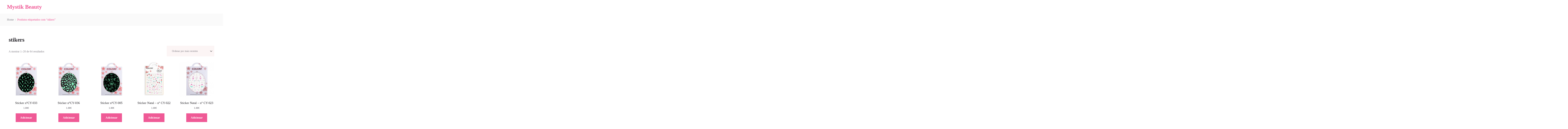

--- FILE ---
content_type: text/html; charset=UTF-8
request_url: https://mystikbeauty.pt/product-tag/stikers/
body_size: 11871
content:
<!DOCTYPE html><html lang="pt-PT" ><head><script data-no-optimize="1">var litespeed_docref=sessionStorage.getItem("litespeed_docref");litespeed_docref&&(Object.defineProperty(document,"referrer",{get:function(){return litespeed_docref}}),sessionStorage.removeItem("litespeed_docref"));</script> <meta http-equiv="Content-Type" content="text/html; charset=UTF-8" /><link rel="profile" href="//gmpg.org/xfn/11"><link rel="pingback" href="https://mystikbeauty.pt/xmlrpc.php"><meta http-equiv="X-UA-Compatible" content="IE=edge"><meta name="viewport" content="width=device-width, initial-scale=1, shrink-to-fit=no"/><meta name='robots' content='index, follow, max-image-preview:large, max-snippet:-1, max-video-preview:-1' /><title>Arquivo de stikers - Mystik Beauty</title><link rel="canonical" href="https://mystikbeauty.pt/product-tag/stikers/" /><link rel="next" href="https://mystikbeauty.pt/product-tag/stikers/page/2/" /><meta property="og:locale" content="pt_PT" /><meta property="og:type" content="article" /><meta property="og:title" content="Arquivo de stikers" /><meta property="og:url" content="https://mystikbeauty.pt/product-tag/stikers/" /><meta property="og:site_name" content="Mystik Beauty" /><meta property="og:image" content="https://mystikbeauty.pt/wp-content/uploads/2022/08/WhatsApp-Image-2023-04-10-at-11.31.20.jpeg" /><meta property="og:image:width" content="1600" /><meta property="og:image:height" content="905" /><meta property="og:image:type" content="image/jpeg" /><meta name="twitter:card" content="summary_large_image" /> <script type="application/ld+json" class="yoast-schema-graph">{"@context":"https://schema.org","@graph":[{"@type":"CollectionPage","@id":"https://mystikbeauty.pt/product-tag/stikers/","url":"https://mystikbeauty.pt/product-tag/stikers/","name":"Arquivo de stikers - Mystik Beauty","isPartOf":{"@id":"https://mystikbeauty.pt/#website"},"primaryImageOfPage":{"@id":"https://mystikbeauty.pt/product-tag/stikers/#primaryimage"},"image":{"@id":"https://mystikbeauty.pt/product-tag/stikers/#primaryimage"},"thumbnailUrl":"https://mystikbeauty.pt/wp-content/uploads/2023/04/Sticker-noCY-033.jpg","breadcrumb":{"@id":"https://mystikbeauty.pt/product-tag/stikers/#breadcrumb"},"inLanguage":"pt-PT"},{"@type":"ImageObject","inLanguage":"pt-PT","@id":"https://mystikbeauty.pt/product-tag/stikers/#primaryimage","url":"https://mystikbeauty.pt/wp-content/uploads/2023/04/Sticker-noCY-033.jpg","contentUrl":"https://mystikbeauty.pt/wp-content/uploads/2023/04/Sticker-noCY-033.jpg","width":500,"height":500},{"@type":"BreadcrumbList","@id":"https://mystikbeauty.pt/product-tag/stikers/#breadcrumb","itemListElement":[{"@type":"ListItem","position":1,"name":"Início","item":"https://mystikbeauty.pt/"},{"@type":"ListItem","position":2,"name":"stikers"}]},{"@type":"WebSite","@id":"https://mystikbeauty.pt/#website","url":"https://mystikbeauty.pt/","name":"Mystik Beauty","description":"A beleza fica-lhes bem","publisher":{"@id":"https://mystikbeauty.pt/#organization"},"alternateName":"Loja de produtos de beleza","potentialAction":[{"@type":"SearchAction","target":{"@type":"EntryPoint","urlTemplate":"https://mystikbeauty.pt/?s={search_term_string}"},"query-input":{"@type":"PropertyValueSpecification","valueRequired":true,"valueName":"search_term_string"}}],"inLanguage":"pt-PT"},{"@type":"Organization","@id":"https://mystikbeauty.pt/#organization","name":"Mystik Beauty","url":"https://mystikbeauty.pt/","logo":{"@type":"ImageObject","inLanguage":"pt-PT","@id":"https://mystikbeauty.pt/#/schema/logo/image/","url":"https://mystikbeauty.pt/wp-content/uploads/2022/08/WhatsApp-Image-2023-04-10-at-11.31.20.jpeg","contentUrl":"https://mystikbeauty.pt/wp-content/uploads/2022/08/WhatsApp-Image-2023-04-10-at-11.31.20.jpeg","width":1600,"height":905,"caption":"Mystik Beauty"},"image":{"@id":"https://mystikbeauty.pt/#/schema/logo/image/"},"sameAs":["https://www.facebook.com/Mystik.Beauty.pt/","https://www.instagram.com/mystik.beauty.pt/"]}]}</script> <link rel='dns-prefetch' href='//translate.google.com' /><link rel='dns-prefetch' href='//capi-automation.s3.us-east-2.amazonaws.com' /><link rel='dns-prefetch' href='//fonts.googleapis.com' /><link rel="alternate" type="application/rss+xml" title="Mystik Beauty &raquo; Feed" href="https://mystikbeauty.pt/feed/" /><link rel="alternate" type="application/rss+xml" title="Mystik Beauty &raquo; Feed de comentários" href="https://mystikbeauty.pt/comments/feed/" /><link rel="alternate" type="application/rss+xml" title="Feed Mystik Beauty &raquo; stikers Etiqueta" href="https://mystikbeauty.pt/product-tag/stikers/feed/" /><link data-optimized="2" rel="stylesheet" href="https://mystikbeauty.pt/wp-content/litespeed/css/33b1953a81385f2b2ad260a41d1b25bc.css?ver=21b68" /> <script type="litespeed/javascript" data-src="https://mystikbeauty.pt/wp-includes/js/jquery/jquery.min.js?ver=3.7.1" id="jquery-core-js"></script> <link rel="https://api.w.org/" href="https://mystikbeauty.pt/wp-json/" /><link rel="alternate" title="JSON" type="application/json" href="https://mystikbeauty.pt/wp-json/wp/v2/product_tag/511" /><link rel="EditURI" type="application/rsd+xml" title="RSD" href="https://mystikbeauty.pt/xmlrpc.php?rsd" /><meta name="generator" content="WordPress 6.9" /><meta name="generator" content="WooCommerce 10.2.3" />
 <script type="litespeed/javascript">(function(w,d,s,l,i){w[l]=w[l]||[];w[l].push({'gtm.start':new Date().getTime(),event:'gtm.js'});var f=d.getElementsByTagName(s)[0],j=d.createElement(s),dl=l!='dataLayer'?'&l='+l:'';j.async=!0;j.src='https://www.googletagmanager.com/gtm.js?id='+i+dl;f.parentNode.insertBefore(j,f)})(window,document,'script','dataLayer','GTM-N5Q8FNG3')</script>  <script type="litespeed/javascript" data-src="https://www.googletagmanager.com/gtag/js?id=AW-595305715"></script> <script type="litespeed/javascript">window.dataLayer=window.dataLayer||[];function gtag(){dataLayer.push(arguments)}
gtag('js',new Date());gtag('config','AW-595305715')</script>  <script type="litespeed/javascript">gtag('event','conversion',{'send_to':'AW-595305715/MdLPCI_x9uQYEPPJ7psC'})</script>  <script type="litespeed/javascript" data-src="https://www.googletagmanager.com/gtag/js?id=G-BMLWKE035K"></script> <script type="litespeed/javascript">window.dataLayer=window.dataLayer||[];function gtag(){dataLayer.push(arguments)}
gtag('js',new Date());gtag('config','G-BMLWKE035K')</script><meta name="google-site-verification" content="X-Z9WN3--SUMxHZISqlfqnbzXya6ICMzUboyP7chIPQ" />
<noscript><style>.woocommerce-product-gallery{ opacity: 1 !important; }</style></noscript><meta name="generator" content="Elementor 3.34.2; features: additional_custom_breakpoints; settings: css_print_method-external, google_font-enabled, font_display-swap"><link rel="icon" href="https://mystikbeauty.pt/wp-content/uploads/2022/08/cropped-Sem-Titulo-1-32x32.jpg" sizes="32x32" /><link rel="icon" href="https://mystikbeauty.pt/wp-content/uploads/2022/08/cropped-Sem-Titulo-1-192x192.jpg" sizes="192x192" /><link rel="apple-touch-icon" href="https://mystikbeauty.pt/wp-content/uploads/2022/08/cropped-Sem-Titulo-1-180x180.jpg" /><meta name="msapplication-TileImage" content="https://mystikbeauty.pt/wp-content/uploads/2022/08/cropped-Sem-Titulo-1-270x270.jpg" /></head><body class="archive tax-product_tag term-stikers term-511 wp-custom-logo wp-embed-responsive wp-theme-mellis theme-mellis cookies-not-set woocommerce woocommerce-page woocommerce-no-js chrome has-post-thumbnail layout_2r woo_layout_1c elementor-default elementor-kit-7" >
<noscript><iframe data-lazyloaded="1" src="about:blank" data-litespeed-src="https://www.googletagmanager.com/ns.html?id=GTM-N5Q8FNG3"
height="0" width="0" style="display:none;visibility:hidden"></iframe></noscript><div class="wrap-fullwidth"><div class="inside-content"><div class="row_site"><div class="container_site"><header class="wrap_header" ><div class="site-brand">
<a href="https://mystikbeauty.pt/" class="navbar-brand">
<span class="blogname">
Mystik Beauty						</span>
</a></div></header></div></div><div class="wrap_breadcrumbs"><div class="row_site"><div class="container_site"><div id="breadcrumbs" ><ul class="breadcrumb"><li><a href="https://mystikbeauty.pt">Home</a></li><li><span class="separator"><i class="ovaicon-next"></i></span></li><li>Produtos etiquetados com &ldquo;stikers&rdquo;</li></ul></div></div></div></div><div class="row_site"><div class="container_site"><div id="woo_main"><div id="primary" class="content-area"><main id="main" class="site-main" role="main"><header class="woocommerce-products-header"><h1 class="woocommerce-products-header__title page-title">stikers</h1></header><div class="woocommerce-notices-wrapper"></div><p class="woocommerce-result-count" role="alert" aria-relevant="all" data-is-sorted-by="true">
A mostrar 1&ndash;20 de 64 resultados<span class="screen-reader-text">Ordenado por mais recentes</span></p><form class="woocommerce-ordering" method="get">
<select
name="orderby"
class="orderby"
aria-label="Ordem da loja"
><option value="popularity" >Ordenar por popularidade</option><option value="rating" >Ordenar por média de classificação</option><option value="date"  selected='selected'>Ordenar por mais recentes</option><option value="price" >Ordenar por preço: menor para maior</option><option value="price-desc" >Ordenar por preço: maior para menor</option>
</select>
<input type="hidden" name="paged" value="1" /></form><ul class="products columns-5"><li class="product type-product post-8623 status-publish first instock product_cat-nail-art product_cat-stickers-decalques-de-agua product_tag-decalques product_tag-decalques-de-agua product_tag-stikers has-post-thumbnail shipping-taxable purchasable product-type-simple">
<a href="https://mystikbeauty.pt/product/sticker-nocy-033/" class="woocommerce-LoopProduct-link woocommerce-loop-product__link"><img data-lazyloaded="1" src="[data-uri]" fetchpriority="high" width="500" height="500" data-src="https://mystikbeauty.pt/wp-content/uploads/2023/04/Sticker-noCY-033.jpg" class="attachment-woocommerce_thumbnail size-woocommerce_thumbnail" alt="Sticker nºCY-033" decoding="async" data-srcset="https://mystikbeauty.pt/wp-content/uploads/2023/04/Sticker-noCY-033.jpg 500w, https://mystikbeauty.pt/wp-content/uploads/2023/04/Sticker-noCY-033-300x300.jpg 300w, https://mystikbeauty.pt/wp-content/uploads/2023/04/Sticker-noCY-033-150x150.jpg 150w, https://mystikbeauty.pt/wp-content/uploads/2023/04/Sticker-noCY-033-200x200.jpg 200w, https://mystikbeauty.pt/wp-content/uploads/2023/04/Sticker-noCY-033-100x100.jpg 100w" data-sizes="(max-width: 500px) 100vw, 500px" /><span class="cat_product">Nail Art</span> <span class="cat_product">Stickers / Decalques de Água</span><h2 class="woocommerce-loop-product__title">Sticker nºCY-033</h2>
<span class="price"><span class="woocommerce-Price-amount amount"><bdi>1.00<span class="woocommerce-Price-currencySymbol">&euro;</span></bdi></span></span>
</a><a href="/product-tag/stikers/?add-to-cart=8623" aria-describedby="woocommerce_loop_add_to_cart_link_describedby_8623" data-quantity="1" class="button product_type_simple add_to_cart_button ajax_add_to_cart" data-product_id="8623" data-product_sku="" aria-label="Adiciona ao carrinho: &ldquo;Sticker nºCY-033&rdquo;" rel="nofollow" data-success_message="&ldquo;Sticker nºCY-033&rdquo; foi adicionado ao seu carrinho" role="button">Adicionar</a>	<span id="woocommerce_loop_add_to_cart_link_describedby_8623" class="screen-reader-text">
</span></li><li class="product type-product post-8621 status-publish instock product_cat-nail-art product_cat-stickers-decalques-de-agua product_tag-decalques product_tag-decalques-de-agua product_tag-stikers has-post-thumbnail shipping-taxable purchasable product-type-simple">
<a href="https://mystikbeauty.pt/product/sticker-nocy-036/" class="woocommerce-LoopProduct-link woocommerce-loop-product__link"><img data-lazyloaded="1" src="[data-uri]" width="500" height="500" data-src="https://mystikbeauty.pt/wp-content/uploads/2023/04/Sticker-noCY-036.jpg" class="attachment-woocommerce_thumbnail size-woocommerce_thumbnail" alt="Sticker nºCY-036" decoding="async" data-srcset="https://mystikbeauty.pt/wp-content/uploads/2023/04/Sticker-noCY-036.jpg 500w, https://mystikbeauty.pt/wp-content/uploads/2023/04/Sticker-noCY-036-300x300.jpg 300w, https://mystikbeauty.pt/wp-content/uploads/2023/04/Sticker-noCY-036-150x150.jpg 150w, https://mystikbeauty.pt/wp-content/uploads/2023/04/Sticker-noCY-036-200x200.jpg 200w, https://mystikbeauty.pt/wp-content/uploads/2023/04/Sticker-noCY-036-100x100.jpg 100w" data-sizes="(max-width: 500px) 100vw, 500px" /><span class="cat_product">Nail Art</span> <span class="cat_product">Stickers / Decalques de Água</span><h2 class="woocommerce-loop-product__title">Sticker nºCY-036</h2>
<span class="price"><span class="woocommerce-Price-amount amount"><bdi>1.00<span class="woocommerce-Price-currencySymbol">&euro;</span></bdi></span></span>
</a><a href="/product-tag/stikers/?add-to-cart=8621" aria-describedby="woocommerce_loop_add_to_cart_link_describedby_8621" data-quantity="1" class="button product_type_simple add_to_cart_button ajax_add_to_cart" data-product_id="8621" data-product_sku="" aria-label="Adiciona ao carrinho: &ldquo;Sticker nºCY-036&rdquo;" rel="nofollow" data-success_message="&ldquo;Sticker nºCY-036&rdquo; foi adicionado ao seu carrinho" role="button">Adicionar</a>	<span id="woocommerce_loop_add_to_cart_link_describedby_8621" class="screen-reader-text">
</span></li><li class="product type-product post-8619 status-publish instock product_cat-nail-art product_cat-stickers-decalques-de-agua product_tag-decalques product_tag-decalques-de-agua product_tag-stikers has-post-thumbnail shipping-taxable purchasable product-type-simple">
<a href="https://mystikbeauty.pt/product/sticker-nocy-005/" class="woocommerce-LoopProduct-link woocommerce-loop-product__link"><img data-lazyloaded="1" src="[data-uri]" width="500" height="500" data-src="https://mystikbeauty.pt/wp-content/uploads/2023/04/Sticker-noCY-005.jpg" class="attachment-woocommerce_thumbnail size-woocommerce_thumbnail" alt="Sticker nºCY-005" decoding="async" data-srcset="https://mystikbeauty.pt/wp-content/uploads/2023/04/Sticker-noCY-005.jpg 500w, https://mystikbeauty.pt/wp-content/uploads/2023/04/Sticker-noCY-005-300x300.jpg 300w, https://mystikbeauty.pt/wp-content/uploads/2023/04/Sticker-noCY-005-150x150.jpg 150w, https://mystikbeauty.pt/wp-content/uploads/2023/04/Sticker-noCY-005-200x200.jpg 200w, https://mystikbeauty.pt/wp-content/uploads/2023/04/Sticker-noCY-005-100x100.jpg 100w" data-sizes="(max-width: 500px) 100vw, 500px" /><span class="cat_product">Nail Art</span> <span class="cat_product">Stickers / Decalques de Água</span><h2 class="woocommerce-loop-product__title">Sticker nºCY-005</h2>
<span class="price"><span class="woocommerce-Price-amount amount"><bdi>1.00<span class="woocommerce-Price-currencySymbol">&euro;</span></bdi></span></span>
</a><a href="/product-tag/stikers/?add-to-cart=8619" aria-describedby="woocommerce_loop_add_to_cart_link_describedby_8619" data-quantity="1" class="button product_type_simple add_to_cart_button ajax_add_to_cart" data-product_id="8619" data-product_sku="" aria-label="Adiciona ao carrinho: &ldquo;Sticker nºCY-005&rdquo;" rel="nofollow" data-success_message="&ldquo;Sticker nºCY-005&rdquo; foi adicionado ao seu carrinho" role="button">Adicionar</a>	<span id="woocommerce_loop_add_to_cart_link_describedby_8619" class="screen-reader-text">
</span></li><li class="product type-product post-8616 status-publish instock product_cat-nail-art product_cat-stickers-decalques-de-agua product_tag-decalques product_tag-decalques-de-agua product_tag-stikers has-post-thumbnail shipping-taxable purchasable product-type-simple">
<a href="https://mystikbeauty.pt/product/sticker-natal-no-cy-022/" class="woocommerce-LoopProduct-link woocommerce-loop-product__link"><img data-lazyloaded="1" src="[data-uri]" loading="lazy" width="500" height="500" data-src="https://mystikbeauty.pt/wp-content/uploads/2023/04/Sticker-Natal-no-CY-022.jpg" class="attachment-woocommerce_thumbnail size-woocommerce_thumbnail" alt="Sticker Natal – nº CY-022" decoding="async" data-srcset="https://mystikbeauty.pt/wp-content/uploads/2023/04/Sticker-Natal-no-CY-022.jpg 500w, https://mystikbeauty.pt/wp-content/uploads/2023/04/Sticker-Natal-no-CY-022-300x300.jpg 300w, https://mystikbeauty.pt/wp-content/uploads/2023/04/Sticker-Natal-no-CY-022-150x150.jpg 150w, https://mystikbeauty.pt/wp-content/uploads/2023/04/Sticker-Natal-no-CY-022-200x200.jpg 200w, https://mystikbeauty.pt/wp-content/uploads/2023/04/Sticker-Natal-no-CY-022-100x100.jpg 100w" data-sizes="(max-width: 500px) 100vw, 500px" /><span class="cat_product">Nail Art</span> <span class="cat_product">Stickers / Decalques de Água</span><h2 class="woocommerce-loop-product__title">Sticker Natal – nº CY-022</h2>
<span class="price"><span class="woocommerce-Price-amount amount"><bdi>1.00<span class="woocommerce-Price-currencySymbol">&euro;</span></bdi></span></span>
</a><a href="/product-tag/stikers/?add-to-cart=8616" aria-describedby="woocommerce_loop_add_to_cart_link_describedby_8616" data-quantity="1" class="button product_type_simple add_to_cart_button ajax_add_to_cart" data-product_id="8616" data-product_sku="" aria-label="Adiciona ao carrinho: &ldquo;Sticker Natal – nº CY-022&rdquo;" rel="nofollow" data-success_message="&ldquo;Sticker Natal – nº CY-022&rdquo; foi adicionado ao seu carrinho" role="button">Adicionar</a>	<span id="woocommerce_loop_add_to_cart_link_describedby_8616" class="screen-reader-text">
</span></li><li class="product type-product post-8614 status-publish last instock product_cat-nail-art product_cat-stickers-decalques-de-agua product_tag-decalques product_tag-decalques-de-agua product_tag-stikers has-post-thumbnail shipping-taxable purchasable product-type-simple">
<a href="https://mystikbeauty.pt/product/sticker-natal-no-cy-023/" class="woocommerce-LoopProduct-link woocommerce-loop-product__link"><img data-lazyloaded="1" src="[data-uri]" loading="lazy" width="500" height="500" data-src="https://mystikbeauty.pt/wp-content/uploads/2023/04/sticker-unghii-cy-02316070-500x500.jpg" class="attachment-woocommerce_thumbnail size-woocommerce_thumbnail" alt="Sticker Natal – nº CY-023" decoding="async" data-srcset="https://mystikbeauty.pt/wp-content/uploads/2023/04/sticker-unghii-cy-02316070-500x500.jpg 500w, https://mystikbeauty.pt/wp-content/uploads/2023/04/sticker-unghii-cy-02316070-300x300.jpg 300w, https://mystikbeauty.pt/wp-content/uploads/2023/04/sticker-unghii-cy-02316070-150x150.jpg 150w, https://mystikbeauty.pt/wp-content/uploads/2023/04/sticker-unghii-cy-02316070-768x768.jpg 768w, https://mystikbeauty.pt/wp-content/uploads/2023/04/sticker-unghii-cy-02316070-200x200.jpg 200w, https://mystikbeauty.pt/wp-content/uploads/2023/04/sticker-unghii-cy-02316070-100x100.jpg 100w, https://mystikbeauty.pt/wp-content/uploads/2023/04/sticker-unghii-cy-02316070.jpg 960w" data-sizes="(max-width: 500px) 100vw, 500px" /><span class="cat_product">Nail Art</span> <span class="cat_product">Stickers / Decalques de Água</span><h2 class="woocommerce-loop-product__title">Sticker Natal – nº CY-023</h2>
<span class="price"><span class="woocommerce-Price-amount amount"><bdi>1.00<span class="woocommerce-Price-currencySymbol">&euro;</span></bdi></span></span>
</a><a href="/product-tag/stikers/?add-to-cart=8614" aria-describedby="woocommerce_loop_add_to_cart_link_describedby_8614" data-quantity="1" class="button product_type_simple add_to_cart_button ajax_add_to_cart" data-product_id="8614" data-product_sku="" aria-label="Adiciona ao carrinho: &ldquo;Sticker Natal – nº CY-023&rdquo;" rel="nofollow" data-success_message="&ldquo;Sticker Natal – nº CY-023&rdquo; foi adicionado ao seu carrinho" role="button">Adicionar</a>	<span id="woocommerce_loop_add_to_cart_link_describedby_8614" class="screen-reader-text">
</span></li><li class="product type-product post-8611 status-publish first instock product_cat-nail-art product_cat-stickers-decalques-de-agua product_tag-decalques product_tag-decalques-de-agua product_tag-stikers has-post-thumbnail shipping-taxable purchasable product-type-simple">
<a href="https://mystikbeauty.pt/product/sticker-natal-no-cy-027/" class="woocommerce-LoopProduct-link woocommerce-loop-product__link"><img data-lazyloaded="1" src="[data-uri]" loading="lazy" width="500" height="500" data-src="https://mystikbeauty.pt/wp-content/uploads/2023/04/Sticker-Natal-no-CY-027.jpg" class="attachment-woocommerce_thumbnail size-woocommerce_thumbnail" alt="Sticker Natal – nº CY-027" decoding="async" data-srcset="https://mystikbeauty.pt/wp-content/uploads/2023/04/Sticker-Natal-no-CY-027.jpg 500w, https://mystikbeauty.pt/wp-content/uploads/2023/04/Sticker-Natal-no-CY-027-300x300.jpg 300w, https://mystikbeauty.pt/wp-content/uploads/2023/04/Sticker-Natal-no-CY-027-150x150.jpg 150w, https://mystikbeauty.pt/wp-content/uploads/2023/04/Sticker-Natal-no-CY-027-200x200.jpg 200w, https://mystikbeauty.pt/wp-content/uploads/2023/04/Sticker-Natal-no-CY-027-100x100.jpg 100w" data-sizes="(max-width: 500px) 100vw, 500px" /><span class="cat_product">Nail Art</span> <span class="cat_product">Stickers / Decalques de Água</span><h2 class="woocommerce-loop-product__title">Sticker Natal – nº CY-027</h2>
<span class="price"><span class="woocommerce-Price-amount amount"><bdi>1.00<span class="woocommerce-Price-currencySymbol">&euro;</span></bdi></span></span>
</a><a href="/product-tag/stikers/?add-to-cart=8611" aria-describedby="woocommerce_loop_add_to_cart_link_describedby_8611" data-quantity="1" class="button product_type_simple add_to_cart_button ajax_add_to_cart" data-product_id="8611" data-product_sku="" aria-label="Adiciona ao carrinho: &ldquo;Sticker Natal – nº CY-027&rdquo;" rel="nofollow" data-success_message="&ldquo;Sticker Natal – nº CY-027&rdquo; foi adicionado ao seu carrinho" role="button">Adicionar</a>	<span id="woocommerce_loop_add_to_cart_link_describedby_8611" class="screen-reader-text">
</span></li><li class="product type-product post-8603 status-publish instock product_cat-nail-art product_cat-stickers-decalques-de-agua product_tag-decalques product_tag-decalques-de-agua product_tag-stikers has-post-thumbnail shipping-taxable purchasable product-type-simple">
<a href="https://mystikbeauty.pt/product/sticker-natal-no-cy-021/" class="woocommerce-LoopProduct-link woocommerce-loop-product__link"><img data-lazyloaded="1" src="[data-uri]" loading="lazy" width="500" height="500" data-src="https://mystikbeauty.pt/wp-content/uploads/2023/04/Sticker-Natal-no-CY-021.jpg" class="attachment-woocommerce_thumbnail size-woocommerce_thumbnail" alt="Sticker Natal - nº CY-021" decoding="async" data-srcset="https://mystikbeauty.pt/wp-content/uploads/2023/04/Sticker-Natal-no-CY-021.jpg 500w, https://mystikbeauty.pt/wp-content/uploads/2023/04/Sticker-Natal-no-CY-021-300x300.jpg 300w, https://mystikbeauty.pt/wp-content/uploads/2023/04/Sticker-Natal-no-CY-021-150x150.jpg 150w, https://mystikbeauty.pt/wp-content/uploads/2023/04/Sticker-Natal-no-CY-021-200x200.jpg 200w, https://mystikbeauty.pt/wp-content/uploads/2023/04/Sticker-Natal-no-CY-021-100x100.jpg 100w" data-sizes="(max-width: 500px) 100vw, 500px" /><span class="cat_product">Nail Art</span> <span class="cat_product">Stickers / Decalques de Água</span><h2 class="woocommerce-loop-product__title">Sticker Natal &#8211; nº CY-021</h2>
<span class="price"><span class="woocommerce-Price-amount amount"><bdi>1.00<span class="woocommerce-Price-currencySymbol">&euro;</span></bdi></span></span>
</a><a href="/product-tag/stikers/?add-to-cart=8603" aria-describedby="woocommerce_loop_add_to_cart_link_describedby_8603" data-quantity="1" class="button product_type_simple add_to_cart_button ajax_add_to_cart" data-product_id="8603" data-product_sku="" aria-label="Adiciona ao carrinho: &ldquo;Sticker Natal - nº CY-021&rdquo;" rel="nofollow" data-success_message="&ldquo;Sticker Natal - nº CY-021&rdquo; foi adicionado ao seu carrinho" role="button">Adicionar</a>	<span id="woocommerce_loop_add_to_cart_link_describedby_8603" class="screen-reader-text">
</span></li><li class="product type-product post-8601 status-publish instock product_cat-nail-art product_cat-stickers-decalques-de-agua product_tag-decalques product_tag-decalques-de-agua product_tag-stikers has-post-thumbnail shipping-taxable purchasable product-type-simple">
<a href="https://mystikbeauty.pt/product/sticker-natal-no1220/" class="woocommerce-LoopProduct-link woocommerce-loop-product__link"><img data-lazyloaded="1" src="[data-uri]" loading="lazy" width="500" height="500" data-src="https://mystikbeauty.pt/wp-content/uploads/2023/04/Sticker-Natal-no1220.jpg" class="attachment-woocommerce_thumbnail size-woocommerce_thumbnail" alt="Sticker Natal – nº1220" decoding="async" data-srcset="https://mystikbeauty.pt/wp-content/uploads/2023/04/Sticker-Natal-no1220.jpg 500w, https://mystikbeauty.pt/wp-content/uploads/2023/04/Sticker-Natal-no1220-300x300.jpg 300w, https://mystikbeauty.pt/wp-content/uploads/2023/04/Sticker-Natal-no1220-150x150.jpg 150w, https://mystikbeauty.pt/wp-content/uploads/2023/04/Sticker-Natal-no1220-200x200.jpg 200w, https://mystikbeauty.pt/wp-content/uploads/2023/04/Sticker-Natal-no1220-100x100.jpg 100w" data-sizes="(max-width: 500px) 100vw, 500px" /><span class="cat_product">Nail Art</span> <span class="cat_product">Stickers / Decalques de Água</span><h2 class="woocommerce-loop-product__title">Sticker Natal – nº1220</h2>
<span class="price"><span class="woocommerce-Price-amount amount"><bdi>1.00<span class="woocommerce-Price-currencySymbol">&euro;</span></bdi></span></span>
</a><a href="/product-tag/stikers/?add-to-cart=8601" aria-describedby="woocommerce_loop_add_to_cart_link_describedby_8601" data-quantity="1" class="button product_type_simple add_to_cart_button ajax_add_to_cart" data-product_id="8601" data-product_sku="" aria-label="Adiciona ao carrinho: &ldquo;Sticker Natal – nº1220&rdquo;" rel="nofollow" data-success_message="&ldquo;Sticker Natal – nº1220&rdquo; foi adicionado ao seu carrinho" role="button">Adicionar</a>	<span id="woocommerce_loop_add_to_cart_link_describedby_8601" class="screen-reader-text">
</span></li><li class="product type-product post-8599 status-publish instock product_cat-nail-art product_cat-stickers-decalques-de-agua product_tag-decalques product_tag-decalques-de-agua product_tag-stikers has-post-thumbnail shipping-taxable purchasable product-type-simple">
<a href="https://mystikbeauty.pt/product/sticker-natal-no1218/" class="woocommerce-LoopProduct-link woocommerce-loop-product__link"><img data-lazyloaded="1" src="[data-uri]" loading="lazy" width="500" height="500" data-src="https://mystikbeauty.pt/wp-content/uploads/2023/04/Sticker-Natal-no1218.jpg" class="attachment-woocommerce_thumbnail size-woocommerce_thumbnail" alt="Sticker Natal – nº1218" decoding="async" data-srcset="https://mystikbeauty.pt/wp-content/uploads/2023/04/Sticker-Natal-no1218.jpg 500w, https://mystikbeauty.pt/wp-content/uploads/2023/04/Sticker-Natal-no1218-300x300.jpg 300w, https://mystikbeauty.pt/wp-content/uploads/2023/04/Sticker-Natal-no1218-150x150.jpg 150w, https://mystikbeauty.pt/wp-content/uploads/2023/04/Sticker-Natal-no1218-200x200.jpg 200w, https://mystikbeauty.pt/wp-content/uploads/2023/04/Sticker-Natal-no1218-100x100.jpg 100w" data-sizes="(max-width: 500px) 100vw, 500px" /><span class="cat_product">Nail Art</span> <span class="cat_product">Stickers / Decalques de Água</span><h2 class="woocommerce-loop-product__title">Sticker Natal – nº1218</h2>
<span class="price"><span class="woocommerce-Price-amount amount"><bdi>1.00<span class="woocommerce-Price-currencySymbol">&euro;</span></bdi></span></span>
</a><a href="/product-tag/stikers/?add-to-cart=8599" aria-describedby="woocommerce_loop_add_to_cart_link_describedby_8599" data-quantity="1" class="button product_type_simple add_to_cart_button ajax_add_to_cart" data-product_id="8599" data-product_sku="" aria-label="Adiciona ao carrinho: &ldquo;Sticker Natal – nº1218&rdquo;" rel="nofollow" data-success_message="&ldquo;Sticker Natal – nº1218&rdquo; foi adicionado ao seu carrinho" role="button">Adicionar</a>	<span id="woocommerce_loop_add_to_cart_link_describedby_8599" class="screen-reader-text">
</span></li><li class="product type-product post-8597 status-publish last instock product_cat-nail-art product_cat-stickers-decalques-de-agua product_tag-decalques product_tag-decalques-de-agua product_tag-stikers has-post-thumbnail shipping-taxable purchasable product-type-simple">
<a href="https://mystikbeauty.pt/product/sticker-natal-no1209/" class="woocommerce-LoopProduct-link woocommerce-loop-product__link"><img data-lazyloaded="1" src="[data-uri]" loading="lazy" width="500" height="500" data-src="https://mystikbeauty.pt/wp-content/uploads/2023/04/Sticker-Natal-no1209.jpg" class="attachment-woocommerce_thumbnail size-woocommerce_thumbnail" alt="Sticker Natal - nº1209" decoding="async" data-srcset="https://mystikbeauty.pt/wp-content/uploads/2023/04/Sticker-Natal-no1209.jpg 500w, https://mystikbeauty.pt/wp-content/uploads/2023/04/Sticker-Natal-no1209-300x300.jpg 300w, https://mystikbeauty.pt/wp-content/uploads/2023/04/Sticker-Natal-no1209-150x150.jpg 150w, https://mystikbeauty.pt/wp-content/uploads/2023/04/Sticker-Natal-no1209-200x200.jpg 200w, https://mystikbeauty.pt/wp-content/uploads/2023/04/Sticker-Natal-no1209-100x100.jpg 100w" data-sizes="(max-width: 500px) 100vw, 500px" /><span class="cat_product">Nail Art</span> <span class="cat_product">Stickers / Decalques de Água</span><h2 class="woocommerce-loop-product__title">Sticker Natal &#8211; nº1209</h2>
<span class="price"><span class="woocommerce-Price-amount amount"><bdi>1.00<span class="woocommerce-Price-currencySymbol">&euro;</span></bdi></span></span>
</a><a href="/product-tag/stikers/?add-to-cart=8597" aria-describedby="woocommerce_loop_add_to_cart_link_describedby_8597" data-quantity="1" class="button product_type_simple add_to_cart_button ajax_add_to_cart" data-product_id="8597" data-product_sku="" aria-label="Adiciona ao carrinho: &ldquo;Sticker Natal - nº1209&rdquo;" rel="nofollow" data-success_message="&ldquo;Sticker Natal - nº1209&rdquo; foi adicionado ao seu carrinho" role="button">Adicionar</a>	<span id="woocommerce_loop_add_to_cart_link_describedby_8597" class="screen-reader-text">
</span></li><li class="product type-product post-8595 status-publish first instock product_cat-nail-art product_cat-stickers-decalques-de-agua product_tag-decalques product_tag-decalques-de-agua product_tag-stikers has-post-thumbnail shipping-taxable purchasable product-type-simple">
<a href="https://mystikbeauty.pt/product/sticker-natal-no1210/" class="woocommerce-LoopProduct-link woocommerce-loop-product__link"><img data-lazyloaded="1" src="[data-uri]" loading="lazy" width="500" height="500" data-src="https://mystikbeauty.pt/wp-content/uploads/2023/04/Sticker-Natal-no1210.jpg" class="attachment-woocommerce_thumbnail size-woocommerce_thumbnail" alt="Sticker Natal - nº1210" decoding="async" data-srcset="https://mystikbeauty.pt/wp-content/uploads/2023/04/Sticker-Natal-no1210.jpg 500w, https://mystikbeauty.pt/wp-content/uploads/2023/04/Sticker-Natal-no1210-300x300.jpg 300w, https://mystikbeauty.pt/wp-content/uploads/2023/04/Sticker-Natal-no1210-150x150.jpg 150w, https://mystikbeauty.pt/wp-content/uploads/2023/04/Sticker-Natal-no1210-200x200.jpg 200w, https://mystikbeauty.pt/wp-content/uploads/2023/04/Sticker-Natal-no1210-100x100.jpg 100w" data-sizes="(max-width: 500px) 100vw, 500px" /><span class="cat_product">Nail Art</span> <span class="cat_product">Stickers / Decalques de Água</span><h2 class="woocommerce-loop-product__title">Sticker Natal &#8211; nº1210</h2>
<span class="price"><span class="woocommerce-Price-amount amount"><bdi>1.00<span class="woocommerce-Price-currencySymbol">&euro;</span></bdi></span></span>
</a><a href="/product-tag/stikers/?add-to-cart=8595" aria-describedby="woocommerce_loop_add_to_cart_link_describedby_8595" data-quantity="1" class="button product_type_simple add_to_cart_button ajax_add_to_cart" data-product_id="8595" data-product_sku="" aria-label="Adiciona ao carrinho: &ldquo;Sticker Natal - nº1210&rdquo;" rel="nofollow" data-success_message="&ldquo;Sticker Natal - nº1210&rdquo; foi adicionado ao seu carrinho" role="button">Adicionar</a>	<span id="woocommerce_loop_add_to_cart_link_describedby_8595" class="screen-reader-text">
</span></li><li class="product type-product post-8592 status-publish instock product_cat-nail-art product_cat-stickers-decalques-de-agua product_tag-decalques product_tag-decalques-de-agua product_tag-stikers has-post-thumbnail shipping-taxable purchasable product-type-simple">
<a href="https://mystikbeauty.pt/product/sticker-natal-no1216/" class="woocommerce-LoopProduct-link woocommerce-loop-product__link"><img data-lazyloaded="1" src="[data-uri]" loading="lazy" width="500" height="500" data-src="https://mystikbeauty.pt/wp-content/uploads/2023/04/Sticker-Natal-no1216.jpg" class="attachment-woocommerce_thumbnail size-woocommerce_thumbnail" alt="Sticker Natal - nº1216" decoding="async" data-srcset="https://mystikbeauty.pt/wp-content/uploads/2023/04/Sticker-Natal-no1216.jpg 500w, https://mystikbeauty.pt/wp-content/uploads/2023/04/Sticker-Natal-no1216-300x300.jpg 300w, https://mystikbeauty.pt/wp-content/uploads/2023/04/Sticker-Natal-no1216-150x150.jpg 150w, https://mystikbeauty.pt/wp-content/uploads/2023/04/Sticker-Natal-no1216-200x200.jpg 200w, https://mystikbeauty.pt/wp-content/uploads/2023/04/Sticker-Natal-no1216-100x100.jpg 100w" data-sizes="(max-width: 500px) 100vw, 500px" /><span class="cat_product">Nail Art</span> <span class="cat_product">Stickers / Decalques de Água</span><h2 class="woocommerce-loop-product__title">Sticker Natal &#8211; nº1216</h2>
<span class="price"><span class="woocommerce-Price-amount amount"><bdi>1.00<span class="woocommerce-Price-currencySymbol">&euro;</span></bdi></span></span>
</a><a href="/product-tag/stikers/?add-to-cart=8592" aria-describedby="woocommerce_loop_add_to_cart_link_describedby_8592" data-quantity="1" class="button product_type_simple add_to_cart_button ajax_add_to_cart" data-product_id="8592" data-product_sku="" aria-label="Adiciona ao carrinho: &ldquo;Sticker Natal - nº1216&rdquo;" rel="nofollow" data-success_message="&ldquo;Sticker Natal - nº1216&rdquo; foi adicionado ao seu carrinho" role="button">Adicionar</a>	<span id="woocommerce_loop_add_to_cart_link_describedby_8592" class="screen-reader-text">
</span></li><li class="product type-product post-8590 status-publish instock product_cat-nail-art product_cat-stickers-decalques-de-agua product_tag-decalques product_tag-decalques-de-agua product_tag-stikers has-post-thumbnail shipping-taxable purchasable product-type-simple">
<a href="https://mystikbeauty.pt/product/sticker-natal-no1215/" class="woocommerce-LoopProduct-link woocommerce-loop-product__link"><img data-lazyloaded="1" src="[data-uri]" loading="lazy" width="500" height="500" data-src="https://mystikbeauty.pt/wp-content/uploads/2023/04/Sticker-Natal-no1215.jpg" class="attachment-woocommerce_thumbnail size-woocommerce_thumbnail" alt="Sticker Natal - nº1215" decoding="async" data-srcset="https://mystikbeauty.pt/wp-content/uploads/2023/04/Sticker-Natal-no1215.jpg 500w, https://mystikbeauty.pt/wp-content/uploads/2023/04/Sticker-Natal-no1215-300x300.jpg 300w, https://mystikbeauty.pt/wp-content/uploads/2023/04/Sticker-Natal-no1215-150x150.jpg 150w, https://mystikbeauty.pt/wp-content/uploads/2023/04/Sticker-Natal-no1215-200x200.jpg 200w, https://mystikbeauty.pt/wp-content/uploads/2023/04/Sticker-Natal-no1215-100x100.jpg 100w" data-sizes="(max-width: 500px) 100vw, 500px" /><span class="cat_product">Nail Art</span> <span class="cat_product">Stickers / Decalques de Água</span><h2 class="woocommerce-loop-product__title">Sticker Natal &#8211; nº1215</h2>
<span class="price"><span class="woocommerce-Price-amount amount"><bdi>1.00<span class="woocommerce-Price-currencySymbol">&euro;</span></bdi></span></span>
</a><a href="/product-tag/stikers/?add-to-cart=8590" aria-describedby="woocommerce_loop_add_to_cart_link_describedby_8590" data-quantity="1" class="button product_type_simple add_to_cart_button ajax_add_to_cart" data-product_id="8590" data-product_sku="" aria-label="Adiciona ao carrinho: &ldquo;Sticker Natal - nº1215&rdquo;" rel="nofollow" data-success_message="&ldquo;Sticker Natal - nº1215&rdquo; foi adicionado ao seu carrinho" role="button">Adicionar</a>	<span id="woocommerce_loop_add_to_cart_link_describedby_8590" class="screen-reader-text">
</span></li><li class="product type-product post-8588 status-publish instock product_cat-nail-art product_cat-stickers-decalques-de-agua product_tag-decalques product_tag-decalques-de-agua product_tag-stikers has-post-thumbnail shipping-taxable purchasable product-type-simple">
<a href="https://mystikbeauty.pt/product/sticker-natal-no904/" class="woocommerce-LoopProduct-link woocommerce-loop-product__link"><img data-lazyloaded="1" src="[data-uri]" loading="lazy" width="500" height="500" data-src="https://mystikbeauty.pt/wp-content/uploads/2023/04/Sticker-Natal-no904.jpg" class="attachment-woocommerce_thumbnail size-woocommerce_thumbnail" alt="Sticker Natal - nº904" decoding="async" data-srcset="https://mystikbeauty.pt/wp-content/uploads/2023/04/Sticker-Natal-no904.jpg 500w, https://mystikbeauty.pt/wp-content/uploads/2023/04/Sticker-Natal-no904-300x300.jpg 300w, https://mystikbeauty.pt/wp-content/uploads/2023/04/Sticker-Natal-no904-150x150.jpg 150w, https://mystikbeauty.pt/wp-content/uploads/2023/04/Sticker-Natal-no904-200x200.jpg 200w, https://mystikbeauty.pt/wp-content/uploads/2023/04/Sticker-Natal-no904-100x100.jpg 100w" data-sizes="(max-width: 500px) 100vw, 500px" /><span class="cat_product">Nail Art</span> <span class="cat_product">Stickers / Decalques de Água</span><h2 class="woocommerce-loop-product__title">Sticker Natal &#8211; nº904</h2>
<span class="price"><span class="woocommerce-Price-amount amount"><bdi>1.00<span class="woocommerce-Price-currencySymbol">&euro;</span></bdi></span></span>
</a><a href="/product-tag/stikers/?add-to-cart=8588" aria-describedby="woocommerce_loop_add_to_cart_link_describedby_8588" data-quantity="1" class="button product_type_simple add_to_cart_button ajax_add_to_cart" data-product_id="8588" data-product_sku="" aria-label="Adiciona ao carrinho: &ldquo;Sticker Natal - nº904&rdquo;" rel="nofollow" data-success_message="&ldquo;Sticker Natal - nº904&rdquo; foi adicionado ao seu carrinho" role="button">Adicionar</a>	<span id="woocommerce_loop_add_to_cart_link_describedby_8588" class="screen-reader-text">
</span></li><li class="product type-product post-8586 status-publish last instock product_cat-nail-art product_cat-stickers-decalques-de-agua product_tag-decalques product_tag-decalques-de-agua product_tag-stikers has-post-thumbnail shipping-taxable purchasable product-type-simple">
<a href="https://mystikbeauty.pt/product/sticker-natal-noca-723/" class="woocommerce-LoopProduct-link woocommerce-loop-product__link"><img data-lazyloaded="1" src="[data-uri]" loading="lazy" width="500" height="500" data-src="https://mystikbeauty.pt/wp-content/uploads/2023/04/Sticker-Natal-noCA-723.jpg" class="attachment-woocommerce_thumbnail size-woocommerce_thumbnail" alt="Sticker Natal - nºCA-723" decoding="async" data-srcset="https://mystikbeauty.pt/wp-content/uploads/2023/04/Sticker-Natal-noCA-723.jpg 500w, https://mystikbeauty.pt/wp-content/uploads/2023/04/Sticker-Natal-noCA-723-300x300.jpg 300w, https://mystikbeauty.pt/wp-content/uploads/2023/04/Sticker-Natal-noCA-723-150x150.jpg 150w, https://mystikbeauty.pt/wp-content/uploads/2023/04/Sticker-Natal-noCA-723-200x200.jpg 200w, https://mystikbeauty.pt/wp-content/uploads/2023/04/Sticker-Natal-noCA-723-100x100.jpg 100w" data-sizes="(max-width: 500px) 100vw, 500px" /><span class="cat_product">Nail Art</span> <span class="cat_product">Stickers / Decalques de Água</span><h2 class="woocommerce-loop-product__title">Sticker Natal &#8211; nºCA-723</h2>
<span class="price"><span class="woocommerce-Price-amount amount"><bdi>1.00<span class="woocommerce-Price-currencySymbol">&euro;</span></bdi></span></span>
</a><a href="/product-tag/stikers/?add-to-cart=8586" aria-describedby="woocommerce_loop_add_to_cart_link_describedby_8586" data-quantity="1" class="button product_type_simple add_to_cart_button ajax_add_to_cart" data-product_id="8586" data-product_sku="" aria-label="Adiciona ao carrinho: &ldquo;Sticker Natal - nºCA-723&rdquo;" rel="nofollow" data-success_message="&ldquo;Sticker Natal - nºCA-723&rdquo; foi adicionado ao seu carrinho" role="button">Adicionar</a>	<span id="woocommerce_loop_add_to_cart_link_describedby_8586" class="screen-reader-text">
</span></li><li class="product type-product post-8584 status-publish first instock product_cat-nail-art product_cat-stickers-decalques-de-agua product_tag-decalques product_tag-decalques-de-agua product_tag-stikers has-post-thumbnail shipping-taxable purchasable product-type-simple">
<a href="https://mystikbeauty.pt/product/sticker-natal-noca-722/" class="woocommerce-LoopProduct-link woocommerce-loop-product__link"><img data-lazyloaded="1" src="[data-uri]" loading="lazy" width="500" height="500" data-src="https://mystikbeauty.pt/wp-content/uploads/2023/04/Sticker-Natal-noCA-722.jpg" class="attachment-woocommerce_thumbnail size-woocommerce_thumbnail" alt="Sticker Natal - nºCA-722" decoding="async" data-srcset="https://mystikbeauty.pt/wp-content/uploads/2023/04/Sticker-Natal-noCA-722.jpg 500w, https://mystikbeauty.pt/wp-content/uploads/2023/04/Sticker-Natal-noCA-722-300x300.jpg 300w, https://mystikbeauty.pt/wp-content/uploads/2023/04/Sticker-Natal-noCA-722-150x150.jpg 150w, https://mystikbeauty.pt/wp-content/uploads/2023/04/Sticker-Natal-noCA-722-200x200.jpg 200w, https://mystikbeauty.pt/wp-content/uploads/2023/04/Sticker-Natal-noCA-722-100x100.jpg 100w" data-sizes="(max-width: 500px) 100vw, 500px" /><span class="cat_product">Nail Art</span> <span class="cat_product">Stickers / Decalques de Água</span><h2 class="woocommerce-loop-product__title">Sticker Natal &#8211; nºCA-722</h2>
<span class="price"><span class="woocommerce-Price-amount amount"><bdi>1.00<span class="woocommerce-Price-currencySymbol">&euro;</span></bdi></span></span>
</a><a href="/product-tag/stikers/?add-to-cart=8584" aria-describedby="woocommerce_loop_add_to_cart_link_describedby_8584" data-quantity="1" class="button product_type_simple add_to_cart_button ajax_add_to_cart" data-product_id="8584" data-product_sku="" aria-label="Adiciona ao carrinho: &ldquo;Sticker Natal - nºCA-722&rdquo;" rel="nofollow" data-success_message="&ldquo;Sticker Natal - nºCA-722&rdquo; foi adicionado ao seu carrinho" role="button">Adicionar</a>	<span id="woocommerce_loop_add_to_cart_link_describedby_8584" class="screen-reader-text">
</span></li><li class="product type-product post-8582 status-publish instock product_cat-nail-art product_cat-stickers-decalques-de-agua product_tag-decalques product_tag-decalques-de-agua product_tag-stikers has-post-thumbnail shipping-taxable purchasable product-type-simple">
<a href="https://mystikbeauty.pt/product/sticker-natal-noca-721/" class="woocommerce-LoopProduct-link woocommerce-loop-product__link"><img data-lazyloaded="1" src="[data-uri]" loading="lazy" width="500" height="500" data-src="https://mystikbeauty.pt/wp-content/uploads/2023/04/Sticker-Natal-noCA-721.jpg" class="attachment-woocommerce_thumbnail size-woocommerce_thumbnail" alt="Sticker Natal - nºCA-721" decoding="async" data-srcset="https://mystikbeauty.pt/wp-content/uploads/2023/04/Sticker-Natal-noCA-721.jpg 500w, https://mystikbeauty.pt/wp-content/uploads/2023/04/Sticker-Natal-noCA-721-300x300.jpg 300w, https://mystikbeauty.pt/wp-content/uploads/2023/04/Sticker-Natal-noCA-721-150x150.jpg 150w, https://mystikbeauty.pt/wp-content/uploads/2023/04/Sticker-Natal-noCA-721-200x200.jpg 200w, https://mystikbeauty.pt/wp-content/uploads/2023/04/Sticker-Natal-noCA-721-100x100.jpg 100w" data-sizes="(max-width: 500px) 100vw, 500px" /><span class="cat_product">Nail Art</span> <span class="cat_product">Stickers / Decalques de Água</span><h2 class="woocommerce-loop-product__title">Sticker Natal &#8211; nºCA-721</h2>
<span class="price"><span class="woocommerce-Price-amount amount"><bdi>1.00<span class="woocommerce-Price-currencySymbol">&euro;</span></bdi></span></span>
</a><a href="/product-tag/stikers/?add-to-cart=8582" aria-describedby="woocommerce_loop_add_to_cart_link_describedby_8582" data-quantity="1" class="button product_type_simple add_to_cart_button ajax_add_to_cart" data-product_id="8582" data-product_sku="" aria-label="Adiciona ao carrinho: &ldquo;Sticker Natal - nºCA-721&rdquo;" rel="nofollow" data-success_message="&ldquo;Sticker Natal - nºCA-721&rdquo; foi adicionado ao seu carrinho" role="button">Adicionar</a>	<span id="woocommerce_loop_add_to_cart_link_describedby_8582" class="screen-reader-text">
</span></li><li class="product type-product post-8580 status-publish instock product_cat-nail-art product_cat-stickers-decalques-de-agua product_tag-decalques product_tag-decalques-de-agua product_tag-stikers has-post-thumbnail shipping-taxable purchasable product-type-simple">
<a href="https://mystikbeauty.pt/product/decalque-de-agua-nostz-653/" class="woocommerce-LoopProduct-link woocommerce-loop-product__link"><img data-lazyloaded="1" src="[data-uri]" loading="lazy" width="500" height="500" data-src="https://mystikbeauty.pt/wp-content/uploads/2023/04/Decalque-de-Agua-noSTZ-653.jpg" class="attachment-woocommerce_thumbnail size-woocommerce_thumbnail" alt="Decalque de Água nºSTZ-653" decoding="async" data-srcset="https://mystikbeauty.pt/wp-content/uploads/2023/04/Decalque-de-Agua-noSTZ-653.jpg 500w, https://mystikbeauty.pt/wp-content/uploads/2023/04/Decalque-de-Agua-noSTZ-653-300x300.jpg 300w, https://mystikbeauty.pt/wp-content/uploads/2023/04/Decalque-de-Agua-noSTZ-653-150x150.jpg 150w, https://mystikbeauty.pt/wp-content/uploads/2023/04/Decalque-de-Agua-noSTZ-653-200x200.jpg 200w, https://mystikbeauty.pt/wp-content/uploads/2023/04/Decalque-de-Agua-noSTZ-653-100x100.jpg 100w" data-sizes="(max-width: 500px) 100vw, 500px" /><span class="cat_product">Nail Art</span> <span class="cat_product">Stickers / Decalques de Água</span><h2 class="woocommerce-loop-product__title">Decalque de Água nºSTZ-653</h2>
<span class="price"><span class="woocommerce-Price-amount amount"><bdi>1.00<span class="woocommerce-Price-currencySymbol">&euro;</span></bdi></span></span>
</a><a href="/product-tag/stikers/?add-to-cart=8580" aria-describedby="woocommerce_loop_add_to_cart_link_describedby_8580" data-quantity="1" class="button product_type_simple add_to_cart_button ajax_add_to_cart" data-product_id="8580" data-product_sku="" aria-label="Adiciona ao carrinho: &ldquo;Decalque de Água nºSTZ-653&rdquo;" rel="nofollow" data-success_message="&ldquo;Decalque de Água nºSTZ-653&rdquo; foi adicionado ao seu carrinho" role="button">Adicionar</a>	<span id="woocommerce_loop_add_to_cart_link_describedby_8580" class="screen-reader-text">
</span></li><li class="product type-product post-8577 status-publish instock product_cat-nail-art product_cat-stickers-decalques-de-agua product_tag-decalques product_tag-decalques-de-agua product_tag-stikers has-post-thumbnail shipping-taxable purchasable product-type-simple">
<a href="https://mystikbeauty.pt/product/sticker-no-cb-176-silver/" class="woocommerce-LoopProduct-link woocommerce-loop-product__link"><img data-lazyloaded="1" src="[data-uri]" loading="lazy" width="500" height="500" data-src="https://mystikbeauty.pt/wp-content/uploads/2023/04/Sticker-no-CB-176-Silver.jpg" class="attachment-woocommerce_thumbnail size-woocommerce_thumbnail" alt="Sticker nº CB-176 Silver" decoding="async" data-srcset="https://mystikbeauty.pt/wp-content/uploads/2023/04/Sticker-no-CB-176-Silver.jpg 500w, https://mystikbeauty.pt/wp-content/uploads/2023/04/Sticker-no-CB-176-Silver-300x300.jpg 300w, https://mystikbeauty.pt/wp-content/uploads/2023/04/Sticker-no-CB-176-Silver-150x150.jpg 150w, https://mystikbeauty.pt/wp-content/uploads/2023/04/Sticker-no-CB-176-Silver-200x200.jpg 200w, https://mystikbeauty.pt/wp-content/uploads/2023/04/Sticker-no-CB-176-Silver-100x100.jpg 100w" data-sizes="(max-width: 500px) 100vw, 500px" /><span class="cat_product">Nail Art</span> <span class="cat_product">Stickers / Decalques de Água</span><h2 class="woocommerce-loop-product__title">Sticker nº CB-176 Silver</h2>
<span class="price"><span class="woocommerce-Price-amount amount"><bdi>1.00<span class="woocommerce-Price-currencySymbol">&euro;</span></bdi></span></span>
</a><a href="/product-tag/stikers/?add-to-cart=8577" aria-describedby="woocommerce_loop_add_to_cart_link_describedby_8577" data-quantity="1" class="button product_type_simple add_to_cart_button ajax_add_to_cart" data-product_id="8577" data-product_sku="" aria-label="Adiciona ao carrinho: &ldquo;Sticker nº CB-176 Silver&rdquo;" rel="nofollow" data-success_message="&ldquo;Sticker nº CB-176 Silver&rdquo; foi adicionado ao seu carrinho" role="button">Adicionar</a>	<span id="woocommerce_loop_add_to_cart_link_describedby_8577" class="screen-reader-text">
</span></li><li class="product type-product post-8575 status-publish last instock product_cat-nail-art product_cat-stickers-decalques-de-agua product_tag-decalques product_tag-decalques-de-agua product_tag-stikers has-post-thumbnail shipping-taxable purchasable product-type-simple">
<a href="https://mystikbeauty.pt/product/sticker-no-cb-176-white/" class="woocommerce-LoopProduct-link woocommerce-loop-product__link"><img data-lazyloaded="1" src="[data-uri]" loading="lazy" width="500" height="500" data-src="https://mystikbeauty.pt/wp-content/uploads/2023/04/Sticker-CB-no174-White-1.jpg" class="attachment-woocommerce_thumbnail size-woocommerce_thumbnail" alt="Sticker nº CB-176 White" decoding="async" data-srcset="https://mystikbeauty.pt/wp-content/uploads/2023/04/Sticker-CB-no174-White-1.jpg 500w, https://mystikbeauty.pt/wp-content/uploads/2023/04/Sticker-CB-no174-White-1-300x300.jpg 300w, https://mystikbeauty.pt/wp-content/uploads/2023/04/Sticker-CB-no174-White-1-150x150.jpg 150w, https://mystikbeauty.pt/wp-content/uploads/2023/04/Sticker-CB-no174-White-1-200x200.jpg 200w, https://mystikbeauty.pt/wp-content/uploads/2023/04/Sticker-CB-no174-White-1-100x100.jpg 100w" data-sizes="(max-width: 500px) 100vw, 500px" /><span class="cat_product">Nail Art</span> <span class="cat_product">Stickers / Decalques de Água</span><h2 class="woocommerce-loop-product__title">Sticker nº CB-176 White</h2>
<span class="price"><span class="woocommerce-Price-amount amount"><bdi>1.00<span class="woocommerce-Price-currencySymbol">&euro;</span></bdi></span></span>
</a><a href="/product-tag/stikers/?add-to-cart=8575" aria-describedby="woocommerce_loop_add_to_cart_link_describedby_8575" data-quantity="1" class="button product_type_simple add_to_cart_button ajax_add_to_cart" data-product_id="8575" data-product_sku="" aria-label="Adiciona ao carrinho: &ldquo;Sticker nº CB-176 White&rdquo;" rel="nofollow" data-success_message="&ldquo;Sticker nº CB-176 White&rdquo; foi adicionado ao seu carrinho" role="button">Adicionar</a>	<span id="woocommerce_loop_add_to_cart_link_describedby_8575" class="screen-reader-text">
</span></li></ul><nav class="woocommerce-pagination" aria-label="Product Pagination"><ul class='page-numbers'><li><span aria-label="Page 1" aria-current="page" class="page-numbers current">1</span></li><li><a aria-label="Page 2" class="page-numbers" href="https://mystikbeauty.pt/product-tag/stikers/page/2/">2</a></li><li><a aria-label="Page 3" class="page-numbers" href="https://mystikbeauty.pt/product-tag/stikers/page/3/">3</a></li><li><a aria-label="Page 4" class="page-numbers" href="https://mystikbeauty.pt/product-tag/stikers/page/4/">4</a></li><li><a class="next page-numbers" href="https://mystikbeauty.pt/product-tag/stikers/page/2/"><i class="ovaicon-next"></i></a></li></ul></nav></main></div></div></div></div></div><div class="wrap_footer"><footer class="footer"><div class="row_site"><div class="container_site">
Design and Develop by Ovatheme</div></div></footer></div></div>  <script type="speculationrules">{"prefetch":[{"source":"document","where":{"and":[{"href_matches":"/*"},{"not":{"href_matches":["/wp-*.php","/wp-admin/*","/wp-content/uploads/*","/wp-content/*","/wp-content/plugins/*","/wp-content/themes/mellis/*","/*\\?(.+)"]}},{"not":{"selector_matches":"a[rel~=\"nofollow\"]"}},{"not":{"selector_matches":".no-prefetch, .no-prefetch a"}}]},"eagerness":"conservative"}]}</script> <div id="flags" style="display:none" class="size22"><ul id="sortable" class="ui-sortable"><li id="English"><a href="#" title="English" class="nturl notranslate en flag English"></a></li><li id="French"><a href="#" title="French" class="nturl notranslate fr flag French"></a></li><li id="Portuguese"><a href="#" title="Portuguese" class="nturl notranslate pt flag Portuguese"></a></li></ul></div><div id='glt-footer'><div id="google_language_translator" class="default-language-pt"></div></div> <script type="application/ld+json">{"@context":"https:\/\/schema.org\/","@type":"BreadcrumbList","itemListElement":[{"@type":"ListItem","position":1,"item":{"name":"Home","@id":"https:\/\/mystikbeauty.pt"}},{"@type":"ListItem","position":2,"item":{"name":"Produtos etiquetados com &amp;ldquo;stikers&amp;rdquo;","@id":"https:\/\/mystikbeauty.pt\/product-tag\/stikers\/"}}]}</script> 
<noscript>
<img
height="1"
width="1"
style="display:none"
alt="fbpx"
src="https://www.facebook.com/tr?id=1551570745024701&ev=PageView&noscript=1"
/>
</noscript><div
class="qlwapp"
style="--qlwapp-scheme-font-family:Calibri;--qlwapp-scheme-font-size:11px;--qlwapp-scheme-icon-size:60px;--qlwapp-scheme-icon-font-size:24px;--qlwapp-scheme-box-max-height:400px;--qlwapp-scheme-box-message-word-break:break-all;--qlwapp-button-animation-name:none;--qlwapp-button-notification-bubble-animation:none;"
data-contacts="[{&quot;id&quot;:0,&quot;order&quot;:1,&quot;active&quot;:1,&quot;chat&quot;:1,&quot;avatar&quot;:&quot;https:\/\/www.gravatar.com\/avatar\/00000000000000000000000000000000&quot;,&quot;type&quot;:&quot;phone&quot;,&quot;phone&quot;:&quot;918772475&quot;,&quot;group&quot;:&quot;https:\/\/chat.whatsapp.com\/EQuPUtcPzEdIZVlT8JyyNw&quot;,&quot;firstname&quot;:&quot;John&quot;,&quot;lastname&quot;:&quot;Doe&quot;,&quot;label&quot;:&quot;Support&quot;,&quot;message&quot;:&quot;Hello! I&#039;m testing the Social Chat plugin https:\/\/quadlayers.com\/landing\/whatsapp-chat\/?utm_source=qlwapp_plugin&amp;utm_medium=whatsapp&quot;,&quot;timefrom&quot;:&quot;00:00&quot;,&quot;timeto&quot;:&quot;00:00&quot;,&quot;timezone&quot;:&quot;UTC+0&quot;,&quot;visibility&quot;:&quot;readonly&quot;,&quot;timedays&quot;:[],&quot;display&quot;:{&quot;entries&quot;:{&quot;post&quot;:{&quot;include&quot;:1,&quot;ids&quot;:[]},&quot;page&quot;:{&quot;include&quot;:1,&quot;ids&quot;:[]},&quot;product&quot;:{&quot;include&quot;:1,&quot;ids&quot;:[]},&quot;ova_sev&quot;:{&quot;include&quot;:1,&quot;ids&quot;:[]}},&quot;taxonomies&quot;:{&quot;category&quot;:{&quot;include&quot;:1,&quot;ids&quot;:[]},&quot;post_tag&quot;:{&quot;include&quot;:1,&quot;ids&quot;:[]},&quot;product_cat&quot;:{&quot;include&quot;:1,&quot;ids&quot;:[]},&quot;product_tag&quot;:{&quot;include&quot;:1,&quot;ids&quot;:[]}},&quot;target&quot;:{&quot;include&quot;:1,&quot;ids&quot;:[]},&quot;devices&quot;:&quot;all&quot;}}]"
data-display="{&quot;devices&quot;:&quot;all&quot;,&quot;entries&quot;:{&quot;post&quot;:{&quot;include&quot;:1,&quot;ids&quot;:[]},&quot;page&quot;:{&quot;include&quot;:1,&quot;ids&quot;:[]},&quot;product&quot;:{&quot;include&quot;:1,&quot;ids&quot;:[]},&quot;ova_sev&quot;:{&quot;include&quot;:1,&quot;ids&quot;:[]}},&quot;taxonomies&quot;:{&quot;category&quot;:{&quot;include&quot;:1,&quot;ids&quot;:[]},&quot;post_tag&quot;:{&quot;include&quot;:1,&quot;ids&quot;:[]},&quot;product_cat&quot;:{&quot;include&quot;:1,&quot;ids&quot;:[]},&quot;product_tag&quot;:{&quot;include&quot;:1,&quot;ids&quot;:[]}},&quot;target&quot;:{&quot;include&quot;:1,&quot;ids&quot;:[]}}"
data-button="{&quot;layout&quot;:&quot;bubble&quot;,&quot;box&quot;:&quot;no&quot;,&quot;position&quot;:&quot;bottom-right&quot;,&quot;text&quot;:&quot;Como posso ajudar?&quot;,&quot;message&quot;:&quot;Hello! I&#039;m testing the Social Chat plugin https:\/\/quadlayers.com\/landing\/whatsapp-chat\/?utm_source=qlwapp_admin&quot;,&quot;icon&quot;:&quot;qlwapp-whatsapp-icon&quot;,&quot;type&quot;:&quot;phone&quot;,&quot;phone&quot;:&quot;918772475&quot;,&quot;group&quot;:&quot;&quot;,&quot;developer&quot;:&quot;no&quot;,&quot;rounded&quot;:&quot;yes&quot;,&quot;timefrom&quot;:&quot;00:00&quot;,&quot;timeto&quot;:&quot;00:00&quot;,&quot;timedays&quot;:[],&quot;timezone&quot;:&quot;UTC+0&quot;,&quot;visibility&quot;:&quot;readonly&quot;,&quot;animation_name&quot;:&quot;none&quot;,&quot;animation_delay&quot;:&quot;&quot;,&quot;whatsapp_link_type&quot;:&quot;web&quot;,&quot;notification_bubble&quot;:&quot;none&quot;,&quot;notification_bubble_animation&quot;:&quot;none&quot;}"
data-box="{&quot;enable&quot;:&quot;yes&quot;,&quot;auto_open&quot;:&quot;no&quot;,&quot;auto_delay_open&quot;:1000,&quot;lazy_load&quot;:&quot;no&quot;,&quot;allow_outside_close&quot;:&quot;no&quot;,&quot;header&quot;:&quot;&lt;h3 style=\&quot;\n\t\t\t\t\t\t\t\t\tfont-size: 26px;\n\t\t\t\t\t\t\t\t\tfont-weight: bold;\n\t\t\t\t\t\t\t\t\tmargin: 0 0 0.25em 0;\n\t\t\t\t\t\t\t\t\&quot;&gt;Hello!&lt;\/h3&gt;\n\t\t\t\t\t\t\t\t&lt;p style=\&quot;\n\t\t\t\t\t\t\t\t\tfont-size: 14px;\n\t\t\t\t\t\t\t\t\&quot;&gt;Click one of our contacts below to chat on WhatsApp&lt;\/p&gt;&quot;,&quot;footer&quot;:&quot;&lt;p style=\&quot;text-align: start;\&quot;&gt;Need help? Our team is just a message away&lt;\/p&gt;&quot;,&quot;response&quot;:&quot;Write a response&quot;,&quot;consentMessage&quot;:&quot;I accept cookies and privacy policy.&quot;,&quot;consentEnabled&quot;:0}"
data-scheme="{&quot;font_family&quot;:&quot;Calibri&quot;,&quot;font_size&quot;:&quot;11&quot;,&quot;icon_size&quot;:&quot;60&quot;,&quot;icon_font_size&quot;:&quot;24&quot;,&quot;box_max_height&quot;:&quot;400&quot;,&quot;brand&quot;:&quot;&quot;,&quot;text&quot;:&quot;&quot;,&quot;link&quot;:&quot;&quot;,&quot;message&quot;:&quot;&quot;,&quot;label&quot;:&quot;&quot;,&quot;name&quot;:&quot;&quot;,&quot;contact_role_color&quot;:&quot;&quot;,&quot;contact_name_color&quot;:&quot;&quot;,&quot;contact_availability_color&quot;:&quot;&quot;,&quot;box_message_word_break&quot;:&quot;break-all&quot;}"
></div> <script type="text/template" id="tmpl-variation-template"><div class="woocommerce-variation-description">{{{ data.variation.variation_description }}}</div>
	<div class="woocommerce-variation-price">{{{ data.variation.price_html }}}</div>
	<div class="woocommerce-variation-availability">{{{ data.variation.availability_html }}}</div></script> <script type="text/template" id="tmpl-unavailable-variation-template"><p role="alert">Desculpe, este produto não está disponível. Por favor escolha uma combinação diferente.</p></script> <script type="litespeed/javascript" data-src="//translate.google.com/translate_a/element.js?cb=GoogleLanguageTranslatorInit" id="scripts-google-js"></script> <script id="cwginstock_js-js-extra" type="litespeed/javascript">var cwginstock={"ajax_url":"https://mystikbeauty.pt/wp-admin/admin-ajax.php","default_ajax_url":"https://mystikbeauty.pt/wp-admin/admin-ajax.php","security":"46724dbdd5","user_id":"0","security_error":"Something went wrong, please try after sometime","empty_name":"Name cannot be empty","empty_quantity":"Quantity cannot be empty","empty_email":"Email Address cannot be empty","invalid_email":"Please enter valid Email Address","is_popup":"no","phone_field":"2","phone_field_error":["Please enter valid Phone Number","Please enter valid Phone Number","Phone number is too short","Phone number is too long","Please enter valid Phone Number"],"is_phone_field_optional":"2","is_quantity_field_optional":"2","hide_country_placeholder":"2","default_country_code":"","custom_country_placeholder":"","get_bot_type":"recaptcha","enable_recaptcha":"2","recaptcha_site_key":"","enable_recaptcha_verify":"2","recaptcha_secret_present":"no","is_v3_recaptcha":"no","enable_turnstile":"2","turnstile_site_key":"","is_iagree_enable":"1","iagree_error":"Please accept our terms and privacy policy"}</script> <style></style><div id="cookie-notice" role="dialog" class="cookie-notice-hidden cookie-revoke-hidden cn-position-top" aria-label="Cookie Notice" style="background-color: rgba(50,50,58,1);"><div class="cookie-notice-container" style="color: #fff"><span id="cn-notice-text" class="cn-text-container">Este site utiliza cookies para permitir uma melhor experiência por parte do utilizador. Ao navegar no site estará a consentir a sua utilização.</span><span id="cn-notice-buttons" class="cn-buttons-container"><button id="cn-accept-cookie" data-cookie-set="accept" class="cn-set-cookie cn-button" aria-label="Ok" style="background-color: #de968d">Ok</button><button id="cn-refuse-cookie" data-cookie-set="refuse" class="cn-set-cookie cn-button" aria-label="Não" style="background-color: #de968d">Não</button><button data-link-url="https://mystikbeauty.pt/politica-de-privacidade-e-cookies/" data-link-target="_blank" id="cn-more-info" class="cn-more-info cn-button" aria-label="Politica de privacidade e cookies" style="background-color: #de968d">Politica de privacidade e cookies</button></span><button type="button" id="cn-close-notice" data-cookie-set="accept" class="cn-close-icon" aria-label="Não"></button></div></div>
 <script data-no-optimize="1">window.lazyLoadOptions=Object.assign({},{threshold:300},window.lazyLoadOptions||{});!function(t,e){"object"==typeof exports&&"undefined"!=typeof module?module.exports=e():"function"==typeof define&&define.amd?define(e):(t="undefined"!=typeof globalThis?globalThis:t||self).LazyLoad=e()}(this,function(){"use strict";function e(){return(e=Object.assign||function(t){for(var e=1;e<arguments.length;e++){var n,a=arguments[e];for(n in a)Object.prototype.hasOwnProperty.call(a,n)&&(t[n]=a[n])}return t}).apply(this,arguments)}function o(t){return e({},at,t)}function l(t,e){return t.getAttribute(gt+e)}function c(t){return l(t,vt)}function s(t,e){return function(t,e,n){e=gt+e;null!==n?t.setAttribute(e,n):t.removeAttribute(e)}(t,vt,e)}function i(t){return s(t,null),0}function r(t){return null===c(t)}function u(t){return c(t)===_t}function d(t,e,n,a){t&&(void 0===a?void 0===n?t(e):t(e,n):t(e,n,a))}function f(t,e){et?t.classList.add(e):t.className+=(t.className?" ":"")+e}function _(t,e){et?t.classList.remove(e):t.className=t.className.replace(new RegExp("(^|\\s+)"+e+"(\\s+|$)")," ").replace(/^\s+/,"").replace(/\s+$/,"")}function g(t){return t.llTempImage}function v(t,e){!e||(e=e._observer)&&e.unobserve(t)}function b(t,e){t&&(t.loadingCount+=e)}function p(t,e){t&&(t.toLoadCount=e)}function n(t){for(var e,n=[],a=0;e=t.children[a];a+=1)"SOURCE"===e.tagName&&n.push(e);return n}function h(t,e){(t=t.parentNode)&&"PICTURE"===t.tagName&&n(t).forEach(e)}function a(t,e){n(t).forEach(e)}function m(t){return!!t[lt]}function E(t){return t[lt]}function I(t){return delete t[lt]}function y(e,t){var n;m(e)||(n={},t.forEach(function(t){n[t]=e.getAttribute(t)}),e[lt]=n)}function L(a,t){var o;m(a)&&(o=E(a),t.forEach(function(t){var e,n;e=a,(t=o[n=t])?e.setAttribute(n,t):e.removeAttribute(n)}))}function k(t,e,n){f(t,e.class_loading),s(t,st),n&&(b(n,1),d(e.callback_loading,t,n))}function A(t,e,n){n&&t.setAttribute(e,n)}function O(t,e){A(t,rt,l(t,e.data_sizes)),A(t,it,l(t,e.data_srcset)),A(t,ot,l(t,e.data_src))}function w(t,e,n){var a=l(t,e.data_bg_multi),o=l(t,e.data_bg_multi_hidpi);(a=nt&&o?o:a)&&(t.style.backgroundImage=a,n=n,f(t=t,(e=e).class_applied),s(t,dt),n&&(e.unobserve_completed&&v(t,e),d(e.callback_applied,t,n)))}function x(t,e){!e||0<e.loadingCount||0<e.toLoadCount||d(t.callback_finish,e)}function M(t,e,n){t.addEventListener(e,n),t.llEvLisnrs[e]=n}function N(t){return!!t.llEvLisnrs}function z(t){if(N(t)){var e,n,a=t.llEvLisnrs;for(e in a){var o=a[e];n=e,o=o,t.removeEventListener(n,o)}delete t.llEvLisnrs}}function C(t,e,n){var a;delete t.llTempImage,b(n,-1),(a=n)&&--a.toLoadCount,_(t,e.class_loading),e.unobserve_completed&&v(t,n)}function R(i,r,c){var l=g(i)||i;N(l)||function(t,e,n){N(t)||(t.llEvLisnrs={});var a="VIDEO"===t.tagName?"loadeddata":"load";M(t,a,e),M(t,"error",n)}(l,function(t){var e,n,a,o;n=r,a=c,o=u(e=i),C(e,n,a),f(e,n.class_loaded),s(e,ut),d(n.callback_loaded,e,a),o||x(n,a),z(l)},function(t){var e,n,a,o;n=r,a=c,o=u(e=i),C(e,n,a),f(e,n.class_error),s(e,ft),d(n.callback_error,e,a),o||x(n,a),z(l)})}function T(t,e,n){var a,o,i,r,c;t.llTempImage=document.createElement("IMG"),R(t,e,n),m(c=t)||(c[lt]={backgroundImage:c.style.backgroundImage}),i=n,r=l(a=t,(o=e).data_bg),c=l(a,o.data_bg_hidpi),(r=nt&&c?c:r)&&(a.style.backgroundImage='url("'.concat(r,'")'),g(a).setAttribute(ot,r),k(a,o,i)),w(t,e,n)}function G(t,e,n){var a;R(t,e,n),a=e,e=n,(t=Et[(n=t).tagName])&&(t(n,a),k(n,a,e))}function D(t,e,n){var a;a=t,(-1<It.indexOf(a.tagName)?G:T)(t,e,n)}function S(t,e,n){var a;t.setAttribute("loading","lazy"),R(t,e,n),a=e,(e=Et[(n=t).tagName])&&e(n,a),s(t,_t)}function V(t){t.removeAttribute(ot),t.removeAttribute(it),t.removeAttribute(rt)}function j(t){h(t,function(t){L(t,mt)}),L(t,mt)}function F(t){var e;(e=yt[t.tagName])?e(t):m(e=t)&&(t=E(e),e.style.backgroundImage=t.backgroundImage)}function P(t,e){var n;F(t),n=e,r(e=t)||u(e)||(_(e,n.class_entered),_(e,n.class_exited),_(e,n.class_applied),_(e,n.class_loading),_(e,n.class_loaded),_(e,n.class_error)),i(t),I(t)}function U(t,e,n,a){var o;n.cancel_on_exit&&(c(t)!==st||"IMG"===t.tagName&&(z(t),h(o=t,function(t){V(t)}),V(o),j(t),_(t,n.class_loading),b(a,-1),i(t),d(n.callback_cancel,t,e,a)))}function $(t,e,n,a){var o,i,r=(i=t,0<=bt.indexOf(c(i)));s(t,"entered"),f(t,n.class_entered),_(t,n.class_exited),o=t,i=a,n.unobserve_entered&&v(o,i),d(n.callback_enter,t,e,a),r||D(t,n,a)}function q(t){return t.use_native&&"loading"in HTMLImageElement.prototype}function H(t,o,i){t.forEach(function(t){return(a=t).isIntersecting||0<a.intersectionRatio?$(t.target,t,o,i):(e=t.target,n=t,a=o,t=i,void(r(e)||(f(e,a.class_exited),U(e,n,a,t),d(a.callback_exit,e,n,t))));var e,n,a})}function B(e,n){var t;tt&&!q(e)&&(n._observer=new IntersectionObserver(function(t){H(t,e,n)},{root:(t=e).container===document?null:t.container,rootMargin:t.thresholds||t.threshold+"px"}))}function J(t){return Array.prototype.slice.call(t)}function K(t){return t.container.querySelectorAll(t.elements_selector)}function Q(t){return c(t)===ft}function W(t,e){return e=t||K(e),J(e).filter(r)}function X(e,t){var n;(n=K(e),J(n).filter(Q)).forEach(function(t){_(t,e.class_error),i(t)}),t.update()}function t(t,e){var n,a,t=o(t);this._settings=t,this.loadingCount=0,B(t,this),n=t,a=this,Y&&window.addEventListener("online",function(){X(n,a)}),this.update(e)}var Y="undefined"!=typeof window,Z=Y&&!("onscroll"in window)||"undefined"!=typeof navigator&&/(gle|ing|ro)bot|crawl|spider/i.test(navigator.userAgent),tt=Y&&"IntersectionObserver"in window,et=Y&&"classList"in document.createElement("p"),nt=Y&&1<window.devicePixelRatio,at={elements_selector:".lazy",container:Z||Y?document:null,threshold:300,thresholds:null,data_src:"src",data_srcset:"srcset",data_sizes:"sizes",data_bg:"bg",data_bg_hidpi:"bg-hidpi",data_bg_multi:"bg-multi",data_bg_multi_hidpi:"bg-multi-hidpi",data_poster:"poster",class_applied:"applied",class_loading:"litespeed-loading",class_loaded:"litespeed-loaded",class_error:"error",class_entered:"entered",class_exited:"exited",unobserve_completed:!0,unobserve_entered:!1,cancel_on_exit:!0,callback_enter:null,callback_exit:null,callback_applied:null,callback_loading:null,callback_loaded:null,callback_error:null,callback_finish:null,callback_cancel:null,use_native:!1},ot="src",it="srcset",rt="sizes",ct="poster",lt="llOriginalAttrs",st="loading",ut="loaded",dt="applied",ft="error",_t="native",gt="data-",vt="ll-status",bt=[st,ut,dt,ft],pt=[ot],ht=[ot,ct],mt=[ot,it,rt],Et={IMG:function(t,e){h(t,function(t){y(t,mt),O(t,e)}),y(t,mt),O(t,e)},IFRAME:function(t,e){y(t,pt),A(t,ot,l(t,e.data_src))},VIDEO:function(t,e){a(t,function(t){y(t,pt),A(t,ot,l(t,e.data_src))}),y(t,ht),A(t,ct,l(t,e.data_poster)),A(t,ot,l(t,e.data_src)),t.load()}},It=["IMG","IFRAME","VIDEO"],yt={IMG:j,IFRAME:function(t){L(t,pt)},VIDEO:function(t){a(t,function(t){L(t,pt)}),L(t,ht),t.load()}},Lt=["IMG","IFRAME","VIDEO"];return t.prototype={update:function(t){var e,n,a,o=this._settings,i=W(t,o);{if(p(this,i.length),!Z&&tt)return q(o)?(e=o,n=this,i.forEach(function(t){-1!==Lt.indexOf(t.tagName)&&S(t,e,n)}),void p(n,0)):(t=this._observer,o=i,t.disconnect(),a=t,void o.forEach(function(t){a.observe(t)}));this.loadAll(i)}},destroy:function(){this._observer&&this._observer.disconnect(),K(this._settings).forEach(function(t){I(t)}),delete this._observer,delete this._settings,delete this.loadingCount,delete this.toLoadCount},loadAll:function(t){var e=this,n=this._settings;W(t,n).forEach(function(t){v(t,e),D(t,n,e)})},restoreAll:function(){var e=this._settings;K(e).forEach(function(t){P(t,e)})}},t.load=function(t,e){e=o(e);D(t,e)},t.resetStatus=function(t){i(t)},t}),function(t,e){"use strict";function n(){e.body.classList.add("litespeed_lazyloaded")}function a(){console.log("[LiteSpeed] Start Lazy Load"),o=new LazyLoad(Object.assign({},t.lazyLoadOptions||{},{elements_selector:"[data-lazyloaded]",callback_finish:n})),i=function(){o.update()},t.MutationObserver&&new MutationObserver(i).observe(e.documentElement,{childList:!0,subtree:!0,attributes:!0})}var o,i;t.addEventListener?t.addEventListener("load",a,!1):t.attachEvent("onload",a)}(window,document);</script><script data-no-optimize="1">window.litespeed_ui_events=window.litespeed_ui_events||["mouseover","click","keydown","wheel","touchmove","touchstart"];var urlCreator=window.URL||window.webkitURL;function litespeed_load_delayed_js_force(){console.log("[LiteSpeed] Start Load JS Delayed"),litespeed_ui_events.forEach(e=>{window.removeEventListener(e,litespeed_load_delayed_js_force,{passive:!0})}),document.querySelectorAll("iframe[data-litespeed-src]").forEach(e=>{e.setAttribute("src",e.getAttribute("data-litespeed-src"))}),"loading"==document.readyState?window.addEventListener("DOMContentLoaded",litespeed_load_delayed_js):litespeed_load_delayed_js()}litespeed_ui_events.forEach(e=>{window.addEventListener(e,litespeed_load_delayed_js_force,{passive:!0})});async function litespeed_load_delayed_js(){let t=[];for(var d in document.querySelectorAll('script[type="litespeed/javascript"]').forEach(e=>{t.push(e)}),t)await new Promise(e=>litespeed_load_one(t[d],e));document.dispatchEvent(new Event("DOMContentLiteSpeedLoaded")),window.dispatchEvent(new Event("DOMContentLiteSpeedLoaded"))}function litespeed_load_one(t,e){console.log("[LiteSpeed] Load ",t);var d=document.createElement("script");d.addEventListener("load",e),d.addEventListener("error",e),t.getAttributeNames().forEach(e=>{"type"!=e&&d.setAttribute("data-src"==e?"src":e,t.getAttribute(e))});let a=!(d.type="text/javascript");!d.src&&t.textContent&&(d.src=litespeed_inline2src(t.textContent),a=!0),t.after(d),t.remove(),a&&e()}function litespeed_inline2src(t){try{var d=urlCreator.createObjectURL(new Blob([t.replace(/^(?:<!--)?(.*?)(?:-->)?$/gm,"$1")],{type:"text/javascript"}))}catch(e){d="data:text/javascript;base64,"+btoa(t.replace(/^(?:<!--)?(.*?)(?:-->)?$/gm,"$1"))}return d}</script><script data-no-optimize="1">var litespeed_vary=document.cookie.replace(/(?:(?:^|.*;\s*)_lscache_vary\s*\=\s*([^;]*).*$)|^.*$/,"");litespeed_vary||fetch("/wp-content/plugins/litespeed-cache/guest.vary.php",{method:"POST",cache:"no-cache",redirect:"follow"}).then(e=>e.json()).then(e=>{console.log(e),e.hasOwnProperty("reload")&&"yes"==e.reload&&(sessionStorage.setItem("litespeed_docref",document.referrer),window.location.reload(!0))});</script><script data-optimized="1" type="litespeed/javascript" data-src="https://mystikbeauty.pt/wp-content/litespeed/js/2536392b705314a00b3bc42895fe1bdd.js?ver=21b68"></script></body></html>
<!-- Page optimized by LiteSpeed Cache @2026-01-22 07:52:49 -->

<!-- Page cached by LiteSpeed Cache 7.7 on 2026-01-22 07:52:47 -->
<!-- Guest Mode -->
<!-- QUIC.cloud UCSS in queue -->